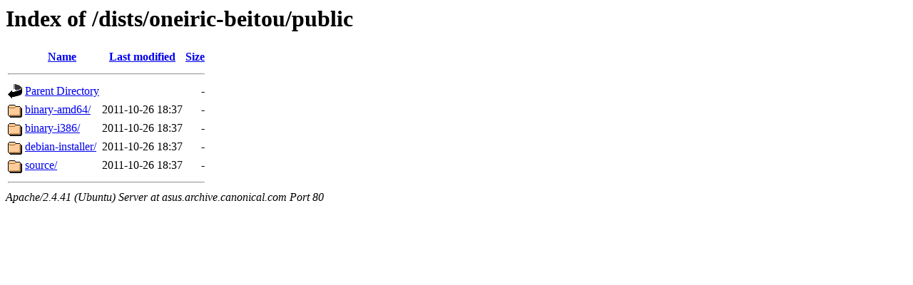

--- FILE ---
content_type: text/html;charset=UTF-8
request_url: http://asus.archive.canonical.com/dists/oneiric-beitou/public/?C=M;O=A
body_size: 505
content:
<!DOCTYPE HTML PUBLIC "-//W3C//DTD HTML 3.2 Final//EN">
<html>
 <head>
  <title>Index of /dists/oneiric-beitou/public</title>
 </head>
 <body>
<h1>Index of /dists/oneiric-beitou/public</h1>
  <table>
   <tr><th valign="top"><img src="/icons/blank.gif" alt="[ICO]"></th><th><a href="?C=N;O=A">Name</a></th><th><a href="?C=M;O=D">Last modified</a></th><th><a href="?C=S;O=A">Size</a></th></tr>
   <tr><th colspan="4"><hr></th></tr>
<tr><td valign="top"><img src="/icons/back.gif" alt="[PARENTDIR]"></td><td><a href="/dists/oneiric-beitou/">Parent Directory</a></td><td>&nbsp;</td><td align="right">  - </td></tr>
<tr><td valign="top"><img src="/icons/folder.gif" alt="[DIR]"></td><td><a href="binary-amd64/">binary-amd64/</a></td><td align="right">2011-10-26 18:37  </td><td align="right">  - </td></tr>
<tr><td valign="top"><img src="/icons/folder.gif" alt="[DIR]"></td><td><a href="binary-i386/">binary-i386/</a></td><td align="right">2011-10-26 18:37  </td><td align="right">  - </td></tr>
<tr><td valign="top"><img src="/icons/folder.gif" alt="[DIR]"></td><td><a href="debian-installer/">debian-installer/</a></td><td align="right">2011-10-26 18:37  </td><td align="right">  - </td></tr>
<tr><td valign="top"><img src="/icons/folder.gif" alt="[DIR]"></td><td><a href="source/">source/</a></td><td align="right">2011-10-26 18:37  </td><td align="right">  - </td></tr>
   <tr><th colspan="4"><hr></th></tr>
</table>
<address>Apache/2.4.41 (Ubuntu) Server at asus.archive.canonical.com Port 80</address>
</body></html>
